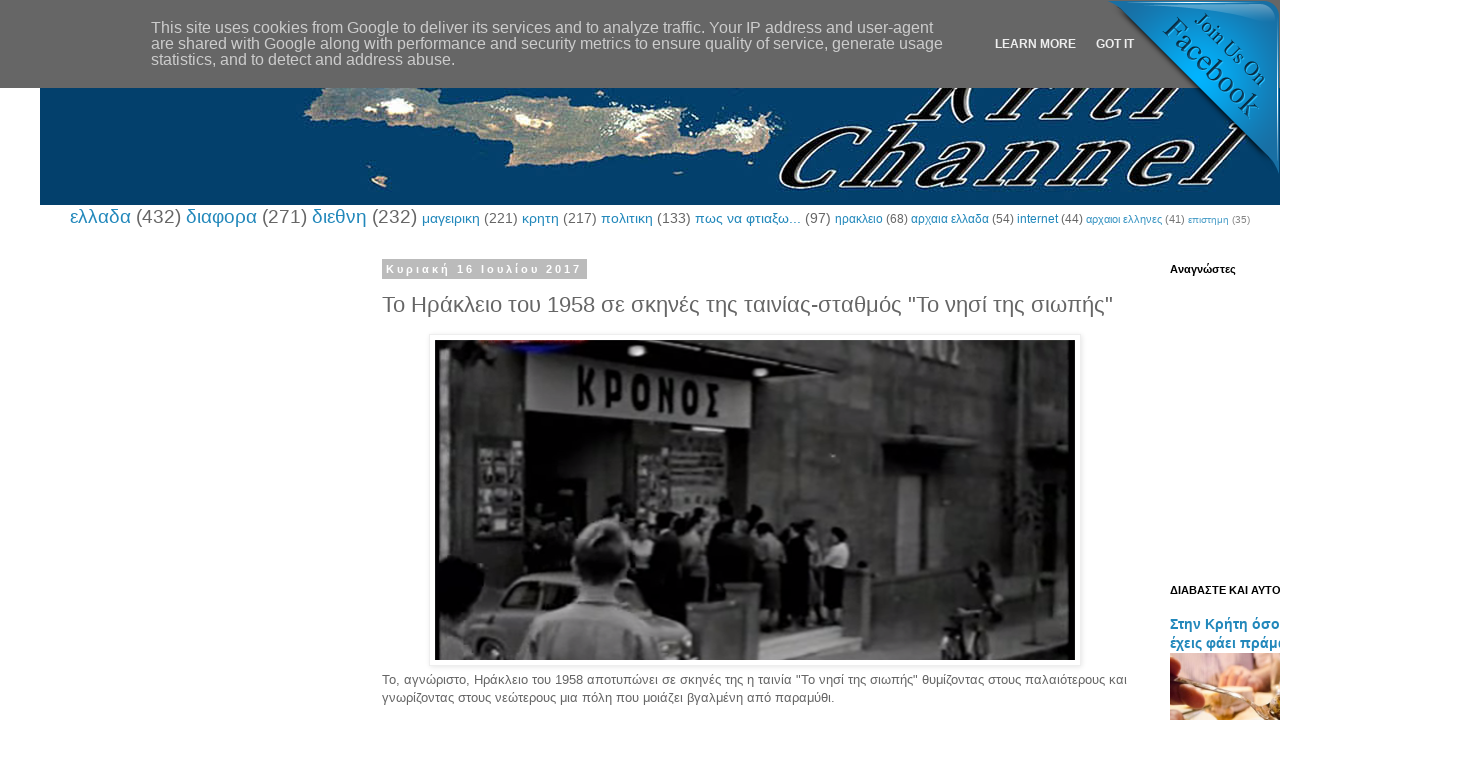

--- FILE ---
content_type: text/html; charset=UTF-8
request_url: http://www.kriti-channel.eu/b/stats?style=BLACK_TRANSPARENT&timeRange=ALL_TIME&token=APq4FmA9dGIv6Y9tRaYNR_vrTJU57diEGSlcWLKnQpMouxzTGS1hx5dI-WX9jPI7WbOiaP17-jSAB1FqYIu5c83siiirBJ7qSQ
body_size: 261
content:
{"total":21061844,"sparklineOptions":{"backgroundColor":{"fillOpacity":0.1,"fill":"#000000"},"series":[{"areaOpacity":0.3,"color":"#202020"}]},"sparklineData":[[0,20],[1,24],[2,19],[3,20],[4,66],[5,18],[6,33],[7,27],[8,19],[9,22],[10,83],[11,25],[12,25],[13,25],[14,18],[15,19],[16,31],[17,20],[18,15],[19,21],[20,17],[21,33],[22,22],[23,99],[24,86],[25,24],[26,15],[27,13],[28,18],[29,43]],"nextTickMs":514285}

--- FILE ---
content_type: text/html; charset=utf-8
request_url: https://www.google.com/recaptcha/api2/aframe
body_size: 268
content:
<!DOCTYPE HTML><html><head><meta http-equiv="content-type" content="text/html; charset=UTF-8"></head><body><script nonce="U62AsiRk_ZvXY6stntzYXA">/** Anti-fraud and anti-abuse applications only. See google.com/recaptcha */ try{var clients={'sodar':'https://pagead2.googlesyndication.com/pagead/sodar?'};window.addEventListener("message",function(a){try{if(a.source===window.parent){var b=JSON.parse(a.data);var c=clients[b['id']];if(c){var d=document.createElement('img');d.src=c+b['params']+'&rc='+(localStorage.getItem("rc::a")?sessionStorage.getItem("rc::b"):"");window.document.body.appendChild(d);sessionStorage.setItem("rc::e",parseInt(sessionStorage.getItem("rc::e")||0)+1);localStorage.setItem("rc::h",'1769903080829');}}}catch(b){}});window.parent.postMessage("_grecaptcha_ready", "*");}catch(b){}</script></body></html>